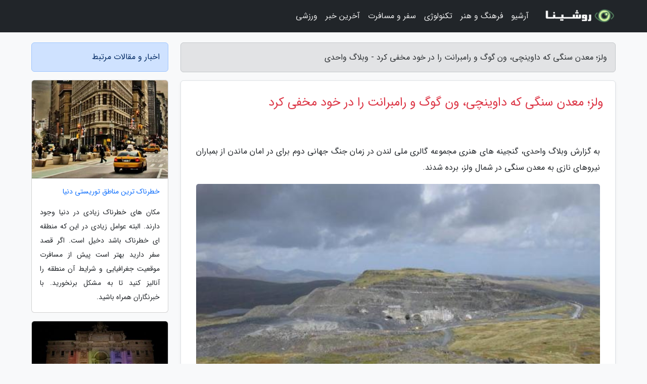

--- FILE ---
content_type: text/html; charset=UTF-8
request_url: https://huseynvahedi.ir/post/%D9%88%D9%84%D8%B2-%D9%85%D8%B9%D8%AF%D9%86-%D8%B3%D9%86%DA%AF%DB%8C-%DA%A9%D9%87-%D8%AF%D8%A7%D9%88%DB%8C%D9%86%DA%86%DB%8C-%D9%88%D9%86-7681
body_size: 8209
content:
<!doctype html>
<html dir="rtl">
<head prefix="og: http://ogp.me/ns# fb: http://ogp.me/ns/fb# article: http://ogp.me/ns/article#">
<meta charset="utf-8" >
<title>ولز؛ معدن سنگی که داوینچی، ون گوگ و رامبرانت را در خود مخفی کرد - وبلاگ واحدی</title>
<meta name="robots" content="index" >
<link rel="canonical" href="https://huseynvahedi.ir/post/%D9%88%D9%84%D8%B2-%D9%85%D8%B9%D8%AF%D9%86-%D8%B3%D9%86%DA%AF%DB%8C-%DA%A9%D9%87-%D8%AF%D8%A7%D9%88%DB%8C%D9%86%DA%86%DB%8C-%D9%88%D9%86-7681" >
<meta property="og:url" content="https://huseynvahedi.ir/post/%D9%88%D9%84%D8%B2-%D9%85%D8%B9%D8%AF%D9%86-%D8%B3%D9%86%DA%AF%DB%8C-%DA%A9%D9%87-%D8%AF%D8%A7%D9%88%DB%8C%D9%86%DA%86%DB%8C-%D9%88%D9%86-7681" >
	
<meta http-equiv="X-UA-Compatible" content="IE=edge">
<meta name="viewport" content="width=device-width, initial-scale=1.0" >	
<link rel="stylesheet" href="/module/template/framework/css/bootstrap.rtl.min.css" type="text/css" >
<link rel="stylesheet" type="text/css" href="/module/template/framework/css/style.css" >	
<meta name="twitter:card" content="summary_large_image" >
<meta name="twitter:domain" content="huseynvahedi.ir" >
<meta property="og:type" content="article">
<meta property="article:publisher" content="https://huseynvahedi.ir" >
<meta property="og:title" content="ولز؛ معدن سنگی که داوینچی، ون گوگ و رامبرانت را در خود مخفی کرد - وبلاگ واحدی" >
<meta property="fb:app_id" content="1147311521992329" >
<meta property="og:image" content="https://huseynvahedi.ir/upload/2022/03/11/10f2fd95967354-4957b830b5ec2a-85d86321fd01.jpg" >
<meta property="og:site_name" content="وبلاگ واحدی" >
<meta name="description" content="گنجینه های هنری مجموعه گالری ملی لندن در زمان جنگ جهانی دوم برای در امان ماندن از بمباران  نیروهای نازی به معدن سنگی در شمال ولز، برده شدند. - وبلاگ واحدی" >
<meta property="og:description" content="گنجینه های هنری مجموعه گالری ملی لندن در زمان جنگ جهانی دوم برای در امان ماندن از بمباران  نیروهای نازی به معدن سنگی در شمال ولز، برده شدند. - وبلاگ واحدی"  >
  
<script src="/module/template/framework/js/function.js?lastmod=1768736560"></script>


<link rel="icon" href="/favicon.ico" type="image/x-icon">
<link rel="stylesheet" href="/module/template/framework/css/fontawesome.css">
<!--[if lt IE 9]>
<script src="/module/template/framework/js/bootstrap/html5shiv.min.js" ></script>
<script src="/module/template/framework/js/bootstrap/respond.min.js" ></script>
<![endif]-->
</head>
<body class="bg-light">
<div class="container-fluid bg-light position-relative pt-5">	
<div id="sitebody" class="mt-3">
<header>
<div class="row header">
<div class="col-sm-12">
</div>	
</div>	
</header><div class="row main-content">
<div class="container">
<div class="row">
<div class="col-lg-9 col-md-8 mb-5">
<article>	
<div class="breadcrumb alert alert-secondary">
<h1 class="h6 m-0"> 	
ولز؛ معدن سنگی که داوینچی، ون گوگ و رامبرانت را در خود مخفی کرد - وبلاگ واحدی</h1>	
</div>
	
<div>
<div class="card shadow-sm border rounded p-0 mb-5 bg-white text-dark w-100 position-relative">
<h2 class="p-4 h4 text-danger mb-n4">ولز؛ معدن سنگی که داوینچی، ون گوگ و رامبرانت را در خود مخفی کرد</h2>
<div class="custom-content card-body">
<div class="card-text">
<p>به گزارش وبلاگ واحدی، گنجینه های هنری مجموعه گالری ملی لندن در زمان جنگ جهانی دوم برای در امان ماندن از بمباران  نیروهای نازی به معدن سنگی در شمال ولز، برده شدند.</p></div>	
<picture>	
<source media="(max-width: 480px)" srcset="/upload/2022/03/11/cache/thum_10f2fd95967354-4957b830b5ec2a-85d86321fd01.jpg">
<img src="https://huseynvahedi.ir/upload/2022/03/11/10f2fd95967354-4957b830b5ec2a-85d86321fd01.jpg" alt="ولز؛ معدن سنگی که داوینچی، ون گوگ و رامبرانت را در خود مخفی کرد" class="card-img-top" title="ولز؛ معدن سنگی که داوینچی، ون گوگ و رامبرانت را در خود مخفی">
</picture>	

<div class="card-text mt-3">	
<p>برای چهار سال، یک معدن سنگ غیرفعال در یک کوه دوردست در شمال ولز، خانه برخی از بهترین شاهکارهای هنری جهان بوده است. گنجینه های بدون قیمت نگارخانه ملی لندن در حین روزهای تلخ جنگ جهانی دوم در این تالارهای زیرزمینی با تهویه مطبوع با ساختاری ویژه از شر شکارچیان هنر نازی و بمب های نیروی هوایی آلمان نازی (Luftwaffe) در امان ماندند.</p><p>این معدن سنگ متروکه زیر یک کوه کوچک به نام مانود مائور (Manod Mawr) در نزدیکی شهر معدن تاریخی بلاینا فستینیوگ (Blaenau Ffestiniog) واقع شده بود.</p><p>معادن سنگ بومی تا قرن هجدهم، اقتصاد این منطقه را کنترل می کردند. دهه های 1860 و 1870 طلایی ترین سال های صنعت سنگ بودند و شهرک بلاینا فستینیوگ در آن زمان بسیار پر رونق بود. اما یک رکود اقتصادی پس از جنگ جهانی اول و فرایند کلی تولید انبوه کاشی و سنگ ارزان تر در اسپانیا سبب شد که این صنعت قدرت خود را از دست بدهد و بسیاری از معادن بسته شوند.</p><p>در سال 1939 جنگ در اروپا شروع شد و برای مدتی نیروهای متفقین در شرایط غم انگیزی بودند. آلمانی ها با حمله به فرانسه، انگلستان را مجبور کردند تا در جبهه دانکرک عقب نشینی کند. بریتانیایی ها می دانستند که به زودی، بمب افکن های آلمانی بر فراز کانال انگلیس پرواز و از جبهه هوایی به این کشور حمله خواهند کرد.</p><p>در حالی که دولت در تقلا بود تا مردم لندن را تخلیه کند و در سرتاسر سرزمینش، پناهگاه های بمب بسازد، وزارت کار، اولویت دیگری در سر داشت؛ محافظت از مجموعه هنری فوق العاده گرانبهای گالری ملی در میدان ترافلگار در لندن.</p><p>قبل از شروع جنگ، بسیاری از نقاشی ها به منطقه ها مختلفی در ولز از جمله قلعه پنرین (Penrhyn Castle)، دانشگاه کالج های بنگور (university colleges of Bangor) و آبریستویث (Aberystwyth) برده شدند.</p><p>زمانی که تعیین شد این مکان ها نیز مانند هر نقطه ای در لندن، نامطمئن و در معرض بمب های نیروهای آلمان نازی است، یک مکان با امنیت بیشتر برای آن ها در نظر گرفته شد.</p><p>یکی از پیشنهادات، جابجایی این نقاشی ها از طریق کشتی به کانادا بود، اما ریسک از دست دادن آن ها در حملات دریایی، کنث کلارک (Kenneth Clark) مدیر گالری را بسیار نگران می کرد.</p><p>وینستون چرچیل نیز این ایده را وتو کرد و به کلارک دستور داد تا موقعیتی امن و قابل اعتماد در همان جزیره پیدا کند. وی در یک تلگراف به کلارک نوشت:</p><p>آن ها را در غارها و سرداب های زیرزمینی مخفی کن. حتی یکی از این نقاشی ها نباید از جزیره خارج شوند.</p><p>معادن سنگ متروکه وسیع در شهرک بلاینا فستینیوگ برای مخفی کردن شاهکارهای هنری عالی و بدون نقص بودند. این شهرک، ایزوله و خلوت بود و خود معادن نیز بسیار بزرگ و دارای اتاق های بزرگ غارمانند بودند.</p><p>سقف سنگی ضخیم 91.5 متری غار، محافظ مستحکی بود و اگر هیتلر تصمیم می گرفت تا این کوهستان متروک شمال ولز را بمباران کند، گنجینه های هنری در امان بودند.</p><p>کار در معدن سنگ به سرعت شروع شد. ورودی معدن را بزرگ کردند تا کامیون ها بتوانند به داخل بیایند و جعبه ها و محفظه های حامل نقاشی ها را مخفیانه و بدون جلب توجه در داخل غار تخلیه کنند.</p><p>چندین خانه بانگلویی آجری کوچک در داخل غارها ساخته شدند تا از نقاشی ها در مقابل تغییرات دمایی و رطوبتی محافظت کنند. برای مقابله با هوای مرطوب در تالارها، یک سیستم تهویه مطبوع خام متشکل از پنکه های الکتریکی که سیلیکاژل دی هیدراته شده را از روی سینی ها در هوا پخش می کرد، تعبیه شد.</p><p>سیستم به حدی خوب عمل می کرد که زمانی که نقاشی ها به لندن بازگشتند، بیشتر آن ها در شرایطی بهتر از شرایطی که در گالری ملی داشتند، بودند. همین موضوع سبب شد که گالری ملی در سال 1949، اولین گالری با تهویه مطبوع خود را افتتاح کند.</p><p>گالری ملی در طول دوره جنگ، بازدیدکنندگان را با برگزاری رسیتال های نهار (سولو نوازی یا سولو خوانی یک موسیقیدان) و کنسرت ها در ساختمان خالی خود، سرگرم می کرد.</p><p>جمعیت مردم به این علت که تمامی سالن های کنسرت لندن بسته شده بودند، با اشتیاق به گالری هجوم می آوردند. میرا هس (Myra Hess)، یک پیانست با استعداد ناشناخته در آن زمان در همین کنسرت های گالری ملی به معروفیت دست پیدا کرد. کنسرت ها یک موفقیت بزرگ بودند و جامعه بریتانیایی علاقه بسیاری به میرا پیدا کردند.</p><p>پس از اتمام جنگ، نقاشی ها به گالری ملی بازگردانده شدند و بخش کوچکی از مانود با چندین کارگر معدن دوباره عملیاتی شد. بیشتر تولیدات این معدن، صفحات تخته سنگ برای استفاده صنعتی بودند.</p><p>زمانی که روابط میان اتحاد جماهیر شوروی در طول جنگ سرد، خراب شد، مانود دوباره به حالت استند بای بازگشت تا زمانی دوباره مورد استفاده قرار بگیرد.</p><p>امروزه این معدن سنگ، متروکه است، اما این منطقه کماکان به حفاری برای تهیه تخته سنگ و همچنین گرانیت برای ورقه های سنگی و کاشی ها ادامه می دهد.</p><span class="post-source">منبع: کجارو / amusingplanet.com</span></div>	
</div>
<!--
<div class="text-center my-4 px-5 d-flex">
<div class="a2a_kit a2a_kit_size_32 a2a_default_style mx-auto">
<a class="a2a_button_twitter"></a>
<a class="a2a_button_linkedin"></a>
<a class="a2a_button_pinterest"></a>
<a class="a2a_button_telegram"></a>
<a class="a2a_button_reddit"></a>
<a class="a2a_button_tumblr"></a>
<a class="a2a_button_blogger"></a>
<a class="a2a_button_google_gmail"></a>
</div>
</div>		
<script async src="https://static.addtoany.com/menu/page.js"></script>
-->
<div class="p-4 border-top">
<div class="row small">
<span class="col-lg-3 col-sm-6">انتشار: <span content="2022-03-11 05:08:04" >20 اسفند 1400</span></span>

<span class="col-lg-3 col-sm-6">بروزرسانی: <span content="2022-03-11 05:08:04" >20 اسفند 1400</span></span>

<span class="col-lg-3 col-sm-6">
گردآورنده: <span >huseynvahedi.ir</span>
</span>
<span class="col-lg-3 col-sm-6">شناسه مطلب: 2121</span>
</div>
</div>
</div>
	
<div class="card w-100 mb-5 shadow-sm"><h3 class="heads commenthead h6 card-header alert-secondary" id="commenthead"><span>به "ولز؛ معدن سنگی که داوینچی، ون گوگ و رامبرانت را در خود مخفی کرد" امتیاز دهید</span></h3><div class="comments card-body"><div class="vote" id="votbox"><form action="/module/component/comment/comment-process.php" method="post" class="form-inline d-inline-block"><span class="votetext px-0 form-check d-inline-block">امتیاز دهید: </span><span class="form-check-xs form-check-inline"><label class="form-check-label ps-1" for="inlineRadio1">1</label>
			<input  class="form-check-input" type="radio" id="inlineRadio1" name="rate" value="1"> </span><span class="form-check-xs form-check-inline"><label class="form-check-label ps-1" for="inlineRadio2">2</label>
			<input  class="form-check-input" type="radio" id="inlineRadio2" name="rate" value="2"> </span><span class="form-check-xs form-check-inline"><label class="form-check-label ps-1" for="inlineRadio3">3</label>
			<input  class="form-check-input" type="radio" id="inlineRadio3" name="rate" value="3"> </span><span class="form-check-xs form-check-inline"><label class="form-check-label ps-1" for="inlineRadio4">4</label>
			<input  class="form-check-input" type="radio" id="inlineRadio4" name="rate" value="4"> </span><span class="form-check-xs form-check-inline"><label class="form-check-label ps-1" for="inlineRadio5">5 </label>
			<input  class="form-check-input" type="radio" id="inlineRadio5" name="rate" value="5"> </span><input type="hidden" name="c_id" value="2121"><input type="hidden" name="c_type" value="post"><input type="hidden" name="c_url" value="/post/%D9%88%D9%84%D8%B2-%D9%85%D8%B9%D8%AF%D9%86-%D8%B3%D9%86%DA%AF%DB%8C-%DA%A9%D9%87-%D8%AF%D8%A7%D9%88%DB%8C%D9%86%DA%86%DB%8C-%D9%88%D9%86-7681"><input type="hidden" name="c_vote" value="1"><button class="btn btn-warning" type="submit">رای</button></form></div></div></div>
			<script>
			function getCookie(cname) {
			  let name = cname + "=";
			  let decodedCookie = decodeURIComponent(document.cookie);
			  let ca = decodedCookie.split(";");
			  for(let i = 0; i <ca.length; i++) {
				let c = ca[i];
				while (c.charAt(0) == " ") {
				  c = c.substring(1);
				}
				if (c.indexOf(name) == 0) {
				  return c.substring(name.length, c.length);
				}
			  }
			  return "";
			}
			function checkCookie() {
			
			  let vote = getCookie("post-2121");
			  if (vote != "") {
			  	var votes=document.getElementById("votbox").innerHTML="امتیاز شما: " + vote;
			  }
			}
			
			checkCookie();
			</script><div class="card w-100 shadow-sm"><h4 class="heads commenthead h6 card-header alert-secondary"><span>دیدگاه های مرتبط با "ولز؛ معدن سنگی که داوینچی، ون گوگ و رامبرانت را در خود مخفی کرد"</span></h4><div class="respond card-body"><span class="comment_title small card-header w-100 mb-3 d-block text-danger">* نظرتان را در مورد این مقاله با ما درمیان بگذارید</span><div><form action="#" method="POST" class="comment-form" id="comment-form" ><div id="replytoname" class="alert-info mb-3 w-100"></div><div id="name-group" class="form-group mb-3"><input type="text" class="form-control bg-light" name="name" placeholder="نام (لازم)"></div><div id="email-group" class="form-group mb-3"><input style="direction:rtl;text-align:right" type="text" class="form-control bg-light" name="email" id="commentformemail" placeholder="ایمیل (لازم - نمایش داده نمی‌شود)"></div><div id="phone-group" class="form-group mb-3"><input type="text" class="form-control bg-light" name="phone" placeholder="شماره موبایل (اختیاری - نمایش داده نمی‌شود)"></div><div id="comment-group" class="form-group mb-3"><textarea class="form-control bg-light" name="comment" cols="45" rows="8" placeholder="دیدگاه یا سوال (لازم)"></textarea></div><div id="captcha-group" class="form-group mb-3"><label class="captcha mb-3">سوال اتفاقی: نام پایتخت ایران چیست؟</label><input type="text" class="form-control bg-light" name="captcha"></div><input type="hidden" class="form-control" name="content_id" value="2121"><input type="hidden" class="form-control" name="content_type" value="post"></form><button class="btn btn-success mb-3" onclick="myformhandler('comment-form','/module/component/comment/comment-process.php','formalert',false)" >ارسال</button> <span class="formalert"></span></div></div></div>	
</div>
</article>	
</div>	

<div id="sidebar" class="col-lg-3 col-md-4 mb-5">
<aside>	
	


<div class="tourel-head alert alert-primary">اخبار و مقالات مرتبط</div>

<div class="posts printhide sidposts card mb-3">
<div class="imgtitle">
<img class="card-img-top mb-3" src="/upload/2020/02/13/cache/thum_0116f55c04375-e5edfe08c4f7eec18-1629d4720f.jpg" alt="خطرناک ترین مناطق توریستی دنیا">
<a class="poststitle d-block px-3 small text-decoration-none" href="/post/%D8%AE%D8%B7%D8%B1%D9%86%D8%A7%DA%A9-%D8%AA%D8%B1%DB%8C%D9%86-%D9%85%D9%86%D8%A7%D8%B7%D9%82-%D8%AA%D9%88%D8%B1%DB%8C%D8%B3%D8%AA%DB%8C-%D8%AC%D9%87%D8%A7%D9%86-1017">
خطرناک ترین مناطق توریستی دنیا</a>
</div>
<div class="card-body">
<p class="description small p-0 m-0 text-justify">
مکان های خطرناک زیادی در دنیا وجود دارند. البته عوامل زیادی در این که منطقه ای خطرناک باشد دخیل است. اگر قصد سفر دارید بهتر است پیش از مسافرت موقعیت جغرافیایی و شرایط آن منطقه را آنالیز کنید تا به مشکل برنخورید. با خبرنگاران همراه باشید.</p>
</div>
</div>


<div class="posts printhide sidposts card mb-3">
<div class="imgtitle">
<img class="card-img-top mb-3" src="/upload/2019/12/15/cache/thum_d5b2c1ddd2220-1f4701572841-a7ffa6f4ad00921d.jpg" alt="آشنایی با کشورهای یورو 2016؛ گروه پنج: ایتالیا">
<a class="poststitle d-block px-3 small text-decoration-none" href="/post/%D8%A2%D8%B4%D9%86%D8%A7%DB%8C%DB%8C-%D8%A8%D8%A7-%DA%A9%D8%B4%D9%88%D8%B1%D9%87%D8%A7%DB%8C-%DB%8C%D9%88%D8%B1%D9%88-2016-%DA%AF%D8%B1%D9%88%D9%87-7561">
آشنایی با کشورهای یورو 2016؛ گروه پنج: ایتالیا</a>
</div>
<div class="card-body">
<p class="description small p-0 m-0 text-justify">
رقابت های یورو 2016 یا همان جام جهانی کوچک از یازدهم ژوئن (20 خرداد) در کشور فرانسه شروع می گردد. این تورنمنت یک ماه ادامه خواهد داشت و به این بهانه قصد داریم به معرفی 24 تیم شرکت کننده در این رقابت ها بپردازیم. با خبرنگاران همراه باشید.</p>
</div>
</div>


<div class="posts printhide sidposts card mb-3">
<div class="imgtitle">
<img class="card-img-top mb-3" src="/upload/2019/09/22/cache/thum_903ba4b61e1-c144306e8652-61ea286c90b8.jpg" alt="معرفی هتل کلاسیک کبک سیتی ، 4 ستاره">
<a class="poststitle d-block px-3 small text-decoration-none" href="/post/%D9%85%D8%B9%D8%B1%D9%81%DB%8C-%D9%87%D8%AA%D9%84-%DA%A9%D9%84%D8%A7%D8%B3%DB%8C%DA%A9-%DA%A9%D8%A8%DA%A9-%D8%B3%DB%8C%D8%AA%DB%8C-4-2138">
معرفی هتل کلاسیک کبک سیتی ، 4 ستاره</a>
</div>
<div class="card-body">
<p class="description small p-0 m-0 text-justify">
هتل کلاسیک کبک سیتی | Quebec City Classique Hotelاین هتل 4 ستاره که دارای 262 اتاق در 12 طبقه می باشد، فقط 7.5 کیلومتر از مرکز شهر کبک و در کنار لوریر کبک است. این هتل دارای 2 رستوران، مغازه هدیه و یک استخر سرپوشیده است. فرودگاه بین المللی جین لیسیج 8.5 کیلومتر از هتل کلاسیک کبک سیتی Quebec City Classique Hotel فاصله...</p>
</div>
</div>


<div class="posts printhide sidposts card mb-3">
<div class="imgtitle">
<img class="card-img-top mb-3" src="/upload/2024/10/13/cache/thum_359903a3bbfbb-95192218e1edf-c26361b0d2a.jpg" alt="خرید ملک در استانبول؛ روشی آینده نگرانه همراه با سودآوری">
<a class="poststitle d-block px-3 small text-decoration-none" href="/post/%D8%AE%D8%B1%DB%8C%D8%AF-%D9%85%D9%84%DA%A9-%D8%AF%D8%B1-%D8%A7%D8%B3%D8%AA%D8%A7%D9%86%D8%A8%D9%88%D9%84-%D8%B1%D9%88%D8%B4%DB%8C-%D8%A2%DB%8C%D9%86%D8%AF%D9%87-2531">
خرید ملک در استانبول؛ روشی آینده نگرانه همراه با سودآوری</a>
</div>
<div class="card-body">
<p class="description small p-0 m-0 text-justify">
استانبول مرکز سیاسی و مالی ترکیه و شهری با بیش از 15 میلیون نفر جمعیت است. این شهر بعلاوه مرکز صنعت ساخت و ساز ترکیه و دارای پروژه های مسکونی بسیار با مدرن ترین امکانات است. از سوی دیگر امکان دریافت شهروندی ترکیه با خرید خانه در استانبول، وجود مراکز خرید لوکس و امکان تردد آسان با...</p>
</div>
</div>

	

</aside>		
</div>	
</div>
</div>
</div>					
<div class="container"><div class="w-100"><ol class="breadcrumb border shadow-sm rounded-pill p-3" itemscope="" itemtype="http://schema.org/BreadcrumbList"><li class="breadcrumb-item" aria-current="page" itemprop="itemListElement" itemscope="" itemtype="http://schema.org/ListItem"><a itemprop="item" href="https://huseynvahedi.ir"><span itemprop="name">وبلاگ واحدی</span></a><meta itemprop="position" content="1" ></li><li class="separate px-2">»</li><li class="breadcrumb-item" itemprop="itemListElement" itemscope="" itemtype="http://schema.org/ListItem">
                        <a rel="nofollow noopener noreferrer" itemprop="item" href="/posts/blog">
                        <span itemprop="name"> همه اخبار و مقاله ها</span></a>
                        <meta itemprop="position" content="2" >
                        </li><li class="separate px-2">»</li><li class="breadcrumb-item" itemprop="itemListElement" itemscope="" itemtype="http://schema.org/ListItem">
                        <a rel="nofollow noopener noreferrer" itemprop="item" href="/posts/news-%D8%A7%D8%AE%D8%A8%D8%A7%D8%B1">
                        <span itemprop="name"> اخبار و رویدادها</span></a>
                        <meta itemprop="position" content="3" >
                        </li><li class="separate px-2">»</li><li class="breadcrumb-item" itemprop="itemListElement" itemscope="" itemtype="http://schema.org/ListItem">
                        <a rel="nofollow noopener noreferrer" itemprop="item" href="/posts/economy-%D8%A7%D9%82%D8%AA%D8%B5%D8%A7%D8%AF%DB%8C">
                        <span itemprop="name"> اخبار اقتصادی</span></a>
                        <meta itemprop="position" content="4" >
                        </li><li class="separate px-2">»</li><li class="here breadcrumb-item">ولز؛ معدن سنگی که داوینچی، ون گوگ و رامبرانت را در خود مخفی کرد</li></ol></div></div>

<div class="custom-navbar row bg-dark text-white position-absolute w-100" style="top:0" id="header">
<nav class="container">
<div class="navbar navbar-expand-lg navbar-dark">
<a class="navbar-brand" href="https://huseynvahedi.ir" id="logo" title="وبلاگ واحدی"><img src="https://huseynvahedi.ir/upload/logo/roshina.com.png" alt="وبلاگ واحدی" height="38"></a>
<button class="navbar-toggler" type="button" data-bs-toggle="collapse" data-bs-target="#navbarSupportedContent" aria-controls="navbarSupportedContent" aria-expanded="false" aria-label="Toggle navigation">
			  <span class="navbar-toggler-icon"></span>
			</button><div class="collapse navbar-collapse" id="navbarSupportedContent"><ul class="navbar-nav me-auto mb-2 mb-lg-0 "><li class="nav-item"><a rel="nofollow" class="nav-link" href="/posts/blog">آرشیو</a></li><li class="nav-item"><a rel="nofollow" class="nav-link" href="/posts/art-culture-%D9%81%D8%B1%D9%87%D9%86%DA%AF-%D9%87%D9%86%D8%B1">فرهنگ و هنر</a></li><li class="nav-item"><a rel="nofollow" class="nav-link" href="/posts/technology-%D8%AA%DA%A9%D9%86%D9%88%D9%84%D9%88%DA%98%DB%8C">تکنولوژی</a></li><li class="nav-item"><a rel="nofollow" class="nav-link" href="/posts/travel-%DA%AF%D8%B1%D8%AF%D8%B4%DA%AF%D8%B1%DB%8C">سفر و مسافرت</a></li><li class="nav-item"><a rel="nofollow" class="nav-link" href="/posts/news-%D8%A7%D8%AE%D8%A8%D8%A7%D8%B1">آخرین خبر</a></li><li class="nav-item"><a rel="nofollow" class="nav-link" href="/posts/sport-%D9%88%D8%B1%D8%B2%D8%B4">ورزشی</a></li></ul></div>
</div>
</nav>
</div>

</div>

<div class="row bg-secondary text-white">	
<footer class="container" id="mainfooter">
<div class="row pt-5" id="footer">
<div class="f-column clearright px-4 pb-5 col-md-4">
<div class="foothead h5 p-2">خبرنامه</div>
<div class="columnbody">
<p class="p-2"></p>
<form class="form-signin" id="newsletter" name="newsletter" action="#" method="post">
<div class="form-group">	
<input class="form-control text-right" required name="email" type="email" placeholder="ایمیل">	
</div>
<div class="form-group">	
<input class="form-control text-right" name="phone" type="tel" placeholder="موبایل">
</div>	
<button class="newsbutton btn btn-warning btn-aban" name="button" type="button" onClick="myformhandler('newsletter','/module/plugin/newsletter/newsletterhandler.php','newslalert')">عضویت</button>
<span class="newslalert"></span>
</form>
</div>
</div></div>
</footer>
</div>	
<div class="row" >
<span class="col-lg-12 bg-dark text-white text-center p-3 small en" id="copyright">	
Copyright © 2026 huseynvahedi.ir All rights reserved.
</span>	
</div>
<span class="phone">
</span>
</div>
<script>
window.onload = function () {	
	if (window.history.pushState) {
		window.history.pushState('', '/', window.location.pathname);
	} else {
		window.location.hash = '';
	}
}
</script>
<script src="/module/template/framework/js/bootstrap/bootstrap.bundle.min.js" ></script>
<script defer src="https://static.cloudflareinsights.com/beacon.min.js/vcd15cbe7772f49c399c6a5babf22c1241717689176015" integrity="sha512-ZpsOmlRQV6y907TI0dKBHq9Md29nnaEIPlkf84rnaERnq6zvWvPUqr2ft8M1aS28oN72PdrCzSjY4U6VaAw1EQ==" data-cf-beacon='{"version":"2024.11.0","token":"16aa7d9df2784b90a1cc0b941fd79e55","r":1,"server_timing":{"name":{"cfCacheStatus":true,"cfEdge":true,"cfExtPri":true,"cfL4":true,"cfOrigin":true,"cfSpeedBrain":true},"location_startswith":null}}' crossorigin="anonymous"></script>
</body>
</html>